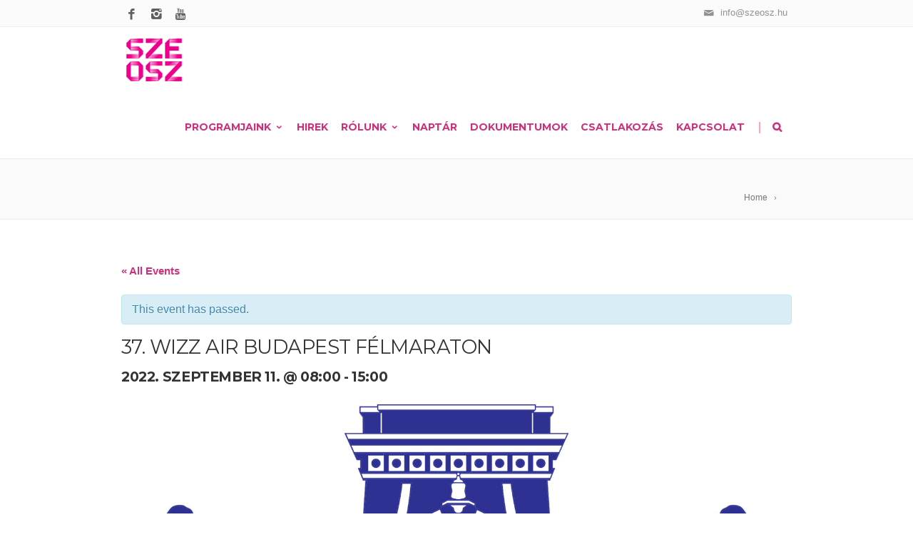

--- FILE ---
content_type: text/html; charset=UTF-8
request_url: https://szeosz.hu/esemeny/37-wizz-air-budapest-felmaraton/
body_size: 23009
content:
<!DOCTYPE html>
<!--[if IE 7]>
<html class="ie ie7" lang="hu">
<![endif]-->
<!--[if IE 8]>
<html class="ie ie8" lang="hu">
<![endif]-->
<!--[if !(IE 7) | !(IE 8)  ]><!-->
<html lang="hu">
<!--<![endif]-->
<head>

	<!-- Basic Page Needs
  ================================================== -->
	<meta charset="UTF-8">
	<!--meta http-equiv="refresh" content="150"-->

	<!-- Mobile Specific Metas
	================================================== -->
			<meta name="viewport" content="width=device-width, initial-scale=1, maximum-scale=1">
		
	
		

	<title>37. Wizz Air Budapest Félmaraton &#8211; SZEOSZ</title>
<meta name='robots' content='max-image-preview:large' />
	<style>img:is([sizes="auto" i], [sizes^="auto," i]) { contain-intrinsic-size: 3000px 1500px }</style>
	<link rel='dns-prefetch' href='//fonts.googleapis.com' />
<link rel='dns-prefetch' href='//use.fontawesome.com' />
<link rel="alternate" type="application/rss+xml" title="SZEOSZ &raquo; hírcsatorna" href="https://szeosz.hu/feed/" />
<link rel="alternate" type="text/calendar" title="SZEOSZ &raquo; iCal Feed" href="https://szeosz.hu/esemenyek/?ical=1" />
<script type="text/javascript">
/* <![CDATA[ */
window._wpemojiSettings = {"baseUrl":"https:\/\/s.w.org\/images\/core\/emoji\/16.0.1\/72x72\/","ext":".png","svgUrl":"https:\/\/s.w.org\/images\/core\/emoji\/16.0.1\/svg\/","svgExt":".svg","source":{"concatemoji":"https:\/\/szeosz.hu\/wp-includes\/js\/wp-emoji-release.min.js?ver=6.8.3"}};
/*! This file is auto-generated */
!function(s,n){var o,i,e;function c(e){try{var t={supportTests:e,timestamp:(new Date).valueOf()};sessionStorage.setItem(o,JSON.stringify(t))}catch(e){}}function p(e,t,n){e.clearRect(0,0,e.canvas.width,e.canvas.height),e.fillText(t,0,0);var t=new Uint32Array(e.getImageData(0,0,e.canvas.width,e.canvas.height).data),a=(e.clearRect(0,0,e.canvas.width,e.canvas.height),e.fillText(n,0,0),new Uint32Array(e.getImageData(0,0,e.canvas.width,e.canvas.height).data));return t.every(function(e,t){return e===a[t]})}function u(e,t){e.clearRect(0,0,e.canvas.width,e.canvas.height),e.fillText(t,0,0);for(var n=e.getImageData(16,16,1,1),a=0;a<n.data.length;a++)if(0!==n.data[a])return!1;return!0}function f(e,t,n,a){switch(t){case"flag":return n(e,"\ud83c\udff3\ufe0f\u200d\u26a7\ufe0f","\ud83c\udff3\ufe0f\u200b\u26a7\ufe0f")?!1:!n(e,"\ud83c\udde8\ud83c\uddf6","\ud83c\udde8\u200b\ud83c\uddf6")&&!n(e,"\ud83c\udff4\udb40\udc67\udb40\udc62\udb40\udc65\udb40\udc6e\udb40\udc67\udb40\udc7f","\ud83c\udff4\u200b\udb40\udc67\u200b\udb40\udc62\u200b\udb40\udc65\u200b\udb40\udc6e\u200b\udb40\udc67\u200b\udb40\udc7f");case"emoji":return!a(e,"\ud83e\udedf")}return!1}function g(e,t,n,a){var r="undefined"!=typeof WorkerGlobalScope&&self instanceof WorkerGlobalScope?new OffscreenCanvas(300,150):s.createElement("canvas"),o=r.getContext("2d",{willReadFrequently:!0}),i=(o.textBaseline="top",o.font="600 32px Arial",{});return e.forEach(function(e){i[e]=t(o,e,n,a)}),i}function t(e){var t=s.createElement("script");t.src=e,t.defer=!0,s.head.appendChild(t)}"undefined"!=typeof Promise&&(o="wpEmojiSettingsSupports",i=["flag","emoji"],n.supports={everything:!0,everythingExceptFlag:!0},e=new Promise(function(e){s.addEventListener("DOMContentLoaded",e,{once:!0})}),new Promise(function(t){var n=function(){try{var e=JSON.parse(sessionStorage.getItem(o));if("object"==typeof e&&"number"==typeof e.timestamp&&(new Date).valueOf()<e.timestamp+604800&&"object"==typeof e.supportTests)return e.supportTests}catch(e){}return null}();if(!n){if("undefined"!=typeof Worker&&"undefined"!=typeof OffscreenCanvas&&"undefined"!=typeof URL&&URL.createObjectURL&&"undefined"!=typeof Blob)try{var e="postMessage("+g.toString()+"("+[JSON.stringify(i),f.toString(),p.toString(),u.toString()].join(",")+"));",a=new Blob([e],{type:"text/javascript"}),r=new Worker(URL.createObjectURL(a),{name:"wpTestEmojiSupports"});return void(r.onmessage=function(e){c(n=e.data),r.terminate(),t(n)})}catch(e){}c(n=g(i,f,p,u))}t(n)}).then(function(e){for(var t in e)n.supports[t]=e[t],n.supports.everything=n.supports.everything&&n.supports[t],"flag"!==t&&(n.supports.everythingExceptFlag=n.supports.everythingExceptFlag&&n.supports[t]);n.supports.everythingExceptFlag=n.supports.everythingExceptFlag&&!n.supports.flag,n.DOMReady=!1,n.readyCallback=function(){n.DOMReady=!0}}).then(function(){return e}).then(function(){var e;n.supports.everything||(n.readyCallback(),(e=n.source||{}).concatemoji?t(e.concatemoji):e.wpemoji&&e.twemoji&&(t(e.twemoji),t(e.wpemoji)))}))}((window,document),window._wpemojiSettings);
/* ]]> */
</script>
<link rel='stylesheet' id='twb-open-sans-css' href='https://fonts.googleapis.com/css?family=Open+Sans%3A300%2C400%2C500%2C600%2C700%2C800&#038;display=swap&#038;ver=6.8.3' type='text/css' media='all' />
<link rel='stylesheet' id='twbbwg-global-css' href='https://szeosz.hu/wp-content/plugins/photo-gallery/booster/assets/css/global.css?ver=1.0.0' type='text/css' media='all' />
<link rel='stylesheet' id='tribe-accessibility-css-css' href='https://szeosz.hu/wp-content/plugins/the-events-calendar/common/src/resources/css/accessibility.min.css?ver=4.10' type='text/css' media='all' />
<link rel='stylesheet' id='tribe-events-full-calendar-style-css' href='https://szeosz.hu/wp-content/plugins/the-events-calendar/src/resources/css/tribe-events-full.min.css?ver=4.9.12' type='text/css' media='all' />
<link rel='stylesheet' id='tribe-events-custom-jquery-styles-css' href='https://szeosz.hu/wp-content/plugins/the-events-calendar/vendor/jquery/smoothness/jquery-ui-1.8.23.custom.css?ver=4.9.12' type='text/css' media='all' />
<link rel='stylesheet' id='tribe-events-bootstrap-datepicker-css-css' href='https://szeosz.hu/wp-content/plugins/the-events-calendar/vendor/bootstrap-datepicker/css/bootstrap-datepicker.standalone.min.css?ver=4.9.12' type='text/css' media='all' />
<link rel='stylesheet' id='tribe-events-calendar-style-css' href='https://szeosz.hu/wp-content/plugins/the-events-calendar/src/resources/css/tribe-events-theme.min.css?ver=4.9.12' type='text/css' media='all' />
<style id='tribe-events-calendar-style-inline-css' type='text/css'>
#tribe-events .tribe-events-calendar td.tribe-events-othermonth,
				#tribe-events .tribe-grid-allday,
				#tribe-events .tribe-events-calendar td:hover {
					background-color: #f1f1f1;
				}

				#tribe-events .tribe-events-calendar td,
				#tribe-events .tribe-week-grid-block div,
				#tribe-events .tribe-events-grid,
				#tribe-events .tribe-grid-allday,
				#tribe-events .tribe-events-grid .tribe-scroller,
				#tribe-events .tribe-events-grid .tribe-grid-body .column,
				#tribe-events .tribe-events-grid .tribe-grid-allday .column {
					border-color: #d2d2d2;
				}

				.events-archive.events-gridview #tribe-events-content table .type-tribe_events,
				.tribe-events-shortcode .tribe-events-month table .type-tribe_events {
					border-color: #e4e4e4;
				}

				.tribe-events-calendar td.tribe-events-past div[id*="tribe-events-daynum-"],
				.tribe-events-calendar td.tribe-events-past div[id*="tribe-events-daynum-"] > a {
					background-color: #d2d2d2;
				}

				.tribe-events-calendar div[id*="tribe-events-daynum-"],
				.tribe-events-calendar div[id*="tribe-events-daynum-"] a {
					background-color: #acacac;
				}

				.tribe-events-calendar thead th,
				.tribe-events-grid .tribe-grid-header .tribe-grid-content-wrap .column,
				.tribe-grid-header {
					background-color: #464646;
					border-left-color: #464646;
					border-right-color: #464646;
				}
			
				#tribe-events td.tribe-events-present div[id*="tribe-events-daynum-"],
				#tribe-events td.tribe-events-present div[id*="tribe-events-daynum-"] > a {
					background-color: #ce307b;
					color: #fff;
				}

				#tribe-events .tribe-events-grid .tribe-grid-header div.tribe-week-today {
					background-color: #ce307b;
				}

				.tribe-grid-allday .tribe-events-week-allday-single,
				.tribe-grid-body .tribe-events-week-hourly-single,
				.tribe-grid-allday .tribe-events-week-allday-single:hover,
				.tribe-grid-body .tribe-events-week-hourly-single:hover {
					background-color: #ce307b;
					background-color: rgba( 206, 48, 123, .75 );
					border-color: #902256
				}
</style>
<link rel='stylesheet' id='tribe-events-calendar-full-mobile-style-css' href='https://szeosz.hu/wp-content/plugins/the-events-calendar/src/resources/css/tribe-events-full-mobile.min.css?ver=4.9.12' type='text/css' media='only screen and (max-width: 768px)' />
<link rel='stylesheet' id='tribe-events-calendar-mobile-style-css' href='https://szeosz.hu/wp-content/plugins/the-events-calendar/src/resources/css/tribe-events-theme-mobile.min.css?ver=4.9.12' type='text/css' media='only screen and (max-width: 768px)' />
<link rel='stylesheet' id='tribe-common-skeleton-style-css' href='https://szeosz.hu/wp-content/plugins/the-events-calendar/common/src/resources/css/common-skeleton.min.css?ver=4.10' type='text/css' media='all' />
<link rel='stylesheet' id='tribe-tooltip-css' href='https://szeosz.hu/wp-content/plugins/the-events-calendar/common/src/resources/css/tooltip.min.css?ver=4.10' type='text/css' media='all' />
<style id='wp-emoji-styles-inline-css' type='text/css'>

	img.wp-smiley, img.emoji {
		display: inline !important;
		border: none !important;
		box-shadow: none !important;
		height: 1em !important;
		width: 1em !important;
		margin: 0 0.07em !important;
		vertical-align: -0.1em !important;
		background: none !important;
		padding: 0 !important;
	}
</style>
<link rel='stylesheet' id='wp-block-library-css' href='https://szeosz.hu/wp-includes/css/dist/block-library/style.min.css?ver=6.8.3' type='text/css' media='all' />
<style id='classic-theme-styles-inline-css' type='text/css'>
/*! This file is auto-generated */
.wp-block-button__link{color:#fff;background-color:#32373c;border-radius:9999px;box-shadow:none;text-decoration:none;padding:calc(.667em + 2px) calc(1.333em + 2px);font-size:1.125em}.wp-block-file__button{background:#32373c;color:#fff;text-decoration:none}
</style>
<style id='global-styles-inline-css' type='text/css'>
:root{--wp--preset--aspect-ratio--square: 1;--wp--preset--aspect-ratio--4-3: 4/3;--wp--preset--aspect-ratio--3-4: 3/4;--wp--preset--aspect-ratio--3-2: 3/2;--wp--preset--aspect-ratio--2-3: 2/3;--wp--preset--aspect-ratio--16-9: 16/9;--wp--preset--aspect-ratio--9-16: 9/16;--wp--preset--color--black: #000000;--wp--preset--color--cyan-bluish-gray: #abb8c3;--wp--preset--color--white: #ffffff;--wp--preset--color--pale-pink: #f78da7;--wp--preset--color--vivid-red: #cf2e2e;--wp--preset--color--luminous-vivid-orange: #ff6900;--wp--preset--color--luminous-vivid-amber: #fcb900;--wp--preset--color--light-green-cyan: #7bdcb5;--wp--preset--color--vivid-green-cyan: #00d084;--wp--preset--color--pale-cyan-blue: #8ed1fc;--wp--preset--color--vivid-cyan-blue: #0693e3;--wp--preset--color--vivid-purple: #9b51e0;--wp--preset--gradient--vivid-cyan-blue-to-vivid-purple: linear-gradient(135deg,rgba(6,147,227,1) 0%,rgb(155,81,224) 100%);--wp--preset--gradient--light-green-cyan-to-vivid-green-cyan: linear-gradient(135deg,rgb(122,220,180) 0%,rgb(0,208,130) 100%);--wp--preset--gradient--luminous-vivid-amber-to-luminous-vivid-orange: linear-gradient(135deg,rgba(252,185,0,1) 0%,rgba(255,105,0,1) 100%);--wp--preset--gradient--luminous-vivid-orange-to-vivid-red: linear-gradient(135deg,rgba(255,105,0,1) 0%,rgb(207,46,46) 100%);--wp--preset--gradient--very-light-gray-to-cyan-bluish-gray: linear-gradient(135deg,rgb(238,238,238) 0%,rgb(169,184,195) 100%);--wp--preset--gradient--cool-to-warm-spectrum: linear-gradient(135deg,rgb(74,234,220) 0%,rgb(151,120,209) 20%,rgb(207,42,186) 40%,rgb(238,44,130) 60%,rgb(251,105,98) 80%,rgb(254,248,76) 100%);--wp--preset--gradient--blush-light-purple: linear-gradient(135deg,rgb(255,206,236) 0%,rgb(152,150,240) 100%);--wp--preset--gradient--blush-bordeaux: linear-gradient(135deg,rgb(254,205,165) 0%,rgb(254,45,45) 50%,rgb(107,0,62) 100%);--wp--preset--gradient--luminous-dusk: linear-gradient(135deg,rgb(255,203,112) 0%,rgb(199,81,192) 50%,rgb(65,88,208) 100%);--wp--preset--gradient--pale-ocean: linear-gradient(135deg,rgb(255,245,203) 0%,rgb(182,227,212) 50%,rgb(51,167,181) 100%);--wp--preset--gradient--electric-grass: linear-gradient(135deg,rgb(202,248,128) 0%,rgb(113,206,126) 100%);--wp--preset--gradient--midnight: linear-gradient(135deg,rgb(2,3,129) 0%,rgb(40,116,252) 100%);--wp--preset--font-size--small: 13px;--wp--preset--font-size--medium: 20px;--wp--preset--font-size--large: 36px;--wp--preset--font-size--x-large: 42px;--wp--preset--spacing--20: 0.44rem;--wp--preset--spacing--30: 0.67rem;--wp--preset--spacing--40: 1rem;--wp--preset--spacing--50: 1.5rem;--wp--preset--spacing--60: 2.25rem;--wp--preset--spacing--70: 3.38rem;--wp--preset--spacing--80: 5.06rem;--wp--preset--shadow--natural: 6px 6px 9px rgba(0, 0, 0, 0.2);--wp--preset--shadow--deep: 12px 12px 50px rgba(0, 0, 0, 0.4);--wp--preset--shadow--sharp: 6px 6px 0px rgba(0, 0, 0, 0.2);--wp--preset--shadow--outlined: 6px 6px 0px -3px rgba(255, 255, 255, 1), 6px 6px rgba(0, 0, 0, 1);--wp--preset--shadow--crisp: 6px 6px 0px rgba(0, 0, 0, 1);}:where(.is-layout-flex){gap: 0.5em;}:where(.is-layout-grid){gap: 0.5em;}body .is-layout-flex{display: flex;}.is-layout-flex{flex-wrap: wrap;align-items: center;}.is-layout-flex > :is(*, div){margin: 0;}body .is-layout-grid{display: grid;}.is-layout-grid > :is(*, div){margin: 0;}:where(.wp-block-columns.is-layout-flex){gap: 2em;}:where(.wp-block-columns.is-layout-grid){gap: 2em;}:where(.wp-block-post-template.is-layout-flex){gap: 1.25em;}:where(.wp-block-post-template.is-layout-grid){gap: 1.25em;}.has-black-color{color: var(--wp--preset--color--black) !important;}.has-cyan-bluish-gray-color{color: var(--wp--preset--color--cyan-bluish-gray) !important;}.has-white-color{color: var(--wp--preset--color--white) !important;}.has-pale-pink-color{color: var(--wp--preset--color--pale-pink) !important;}.has-vivid-red-color{color: var(--wp--preset--color--vivid-red) !important;}.has-luminous-vivid-orange-color{color: var(--wp--preset--color--luminous-vivid-orange) !important;}.has-luminous-vivid-amber-color{color: var(--wp--preset--color--luminous-vivid-amber) !important;}.has-light-green-cyan-color{color: var(--wp--preset--color--light-green-cyan) !important;}.has-vivid-green-cyan-color{color: var(--wp--preset--color--vivid-green-cyan) !important;}.has-pale-cyan-blue-color{color: var(--wp--preset--color--pale-cyan-blue) !important;}.has-vivid-cyan-blue-color{color: var(--wp--preset--color--vivid-cyan-blue) !important;}.has-vivid-purple-color{color: var(--wp--preset--color--vivid-purple) !important;}.has-black-background-color{background-color: var(--wp--preset--color--black) !important;}.has-cyan-bluish-gray-background-color{background-color: var(--wp--preset--color--cyan-bluish-gray) !important;}.has-white-background-color{background-color: var(--wp--preset--color--white) !important;}.has-pale-pink-background-color{background-color: var(--wp--preset--color--pale-pink) !important;}.has-vivid-red-background-color{background-color: var(--wp--preset--color--vivid-red) !important;}.has-luminous-vivid-orange-background-color{background-color: var(--wp--preset--color--luminous-vivid-orange) !important;}.has-luminous-vivid-amber-background-color{background-color: var(--wp--preset--color--luminous-vivid-amber) !important;}.has-light-green-cyan-background-color{background-color: var(--wp--preset--color--light-green-cyan) !important;}.has-vivid-green-cyan-background-color{background-color: var(--wp--preset--color--vivid-green-cyan) !important;}.has-pale-cyan-blue-background-color{background-color: var(--wp--preset--color--pale-cyan-blue) !important;}.has-vivid-cyan-blue-background-color{background-color: var(--wp--preset--color--vivid-cyan-blue) !important;}.has-vivid-purple-background-color{background-color: var(--wp--preset--color--vivid-purple) !important;}.has-black-border-color{border-color: var(--wp--preset--color--black) !important;}.has-cyan-bluish-gray-border-color{border-color: var(--wp--preset--color--cyan-bluish-gray) !important;}.has-white-border-color{border-color: var(--wp--preset--color--white) !important;}.has-pale-pink-border-color{border-color: var(--wp--preset--color--pale-pink) !important;}.has-vivid-red-border-color{border-color: var(--wp--preset--color--vivid-red) !important;}.has-luminous-vivid-orange-border-color{border-color: var(--wp--preset--color--luminous-vivid-orange) !important;}.has-luminous-vivid-amber-border-color{border-color: var(--wp--preset--color--luminous-vivid-amber) !important;}.has-light-green-cyan-border-color{border-color: var(--wp--preset--color--light-green-cyan) !important;}.has-vivid-green-cyan-border-color{border-color: var(--wp--preset--color--vivid-green-cyan) !important;}.has-pale-cyan-blue-border-color{border-color: var(--wp--preset--color--pale-cyan-blue) !important;}.has-vivid-cyan-blue-border-color{border-color: var(--wp--preset--color--vivid-cyan-blue) !important;}.has-vivid-purple-border-color{border-color: var(--wp--preset--color--vivid-purple) !important;}.has-vivid-cyan-blue-to-vivid-purple-gradient-background{background: var(--wp--preset--gradient--vivid-cyan-blue-to-vivid-purple) !important;}.has-light-green-cyan-to-vivid-green-cyan-gradient-background{background: var(--wp--preset--gradient--light-green-cyan-to-vivid-green-cyan) !important;}.has-luminous-vivid-amber-to-luminous-vivid-orange-gradient-background{background: var(--wp--preset--gradient--luminous-vivid-amber-to-luminous-vivid-orange) !important;}.has-luminous-vivid-orange-to-vivid-red-gradient-background{background: var(--wp--preset--gradient--luminous-vivid-orange-to-vivid-red) !important;}.has-very-light-gray-to-cyan-bluish-gray-gradient-background{background: var(--wp--preset--gradient--very-light-gray-to-cyan-bluish-gray) !important;}.has-cool-to-warm-spectrum-gradient-background{background: var(--wp--preset--gradient--cool-to-warm-spectrum) !important;}.has-blush-light-purple-gradient-background{background: var(--wp--preset--gradient--blush-light-purple) !important;}.has-blush-bordeaux-gradient-background{background: var(--wp--preset--gradient--blush-bordeaux) !important;}.has-luminous-dusk-gradient-background{background: var(--wp--preset--gradient--luminous-dusk) !important;}.has-pale-ocean-gradient-background{background: var(--wp--preset--gradient--pale-ocean) !important;}.has-electric-grass-gradient-background{background: var(--wp--preset--gradient--electric-grass) !important;}.has-midnight-gradient-background{background: var(--wp--preset--gradient--midnight) !important;}.has-small-font-size{font-size: var(--wp--preset--font-size--small) !important;}.has-medium-font-size{font-size: var(--wp--preset--font-size--medium) !important;}.has-large-font-size{font-size: var(--wp--preset--font-size--large) !important;}.has-x-large-font-size{font-size: var(--wp--preset--font-size--x-large) !important;}
:where(.wp-block-post-template.is-layout-flex){gap: 1.25em;}:where(.wp-block-post-template.is-layout-grid){gap: 1.25em;}
:where(.wp-block-columns.is-layout-flex){gap: 2em;}:where(.wp-block-columns.is-layout-grid){gap: 2em;}
:root :where(.wp-block-pullquote){font-size: 1.5em;line-height: 1.6;}
</style>
<link rel='stylesheet' id='contact-form-7-css' href='https://szeosz.hu/wp-content/plugins/contact-form-7/includes/css/styles.css?ver=6.0.6' type='text/css' media='all' />
<link rel='stylesheet' id='bwg_fonts-css' href='https://szeosz.hu/wp-content/plugins/photo-gallery/css/bwg-fonts/fonts.css?ver=0.0.1' type='text/css' media='all' />
<link rel='stylesheet' id='sumoselect-css' href='https://szeosz.hu/wp-content/plugins/photo-gallery/css/sumoselect.min.css?ver=3.4.6' type='text/css' media='all' />
<link rel='stylesheet' id='mCustomScrollbar-css' href='https://szeosz.hu/wp-content/plugins/photo-gallery/css/jquery.mCustomScrollbar.min.css?ver=3.1.5' type='text/css' media='all' />
<link rel='stylesheet' id='bwg_googlefonts-css' href='https://fonts.googleapis.com/css?family=Ubuntu&#038;subset=greek,latin,greek-ext,vietnamese,cyrillic-ext,latin-ext,cyrillic' type='text/css' media='all' />
<link rel='stylesheet' id='bwg_frontend-css' href='https://szeosz.hu/wp-content/plugins/photo-gallery/css/styles.min.css?ver=1.8.12' type='text/css' media='all' />
<link rel='stylesheet' id='theme.css-css' href='https://szeosz.hu/wp-content/plugins/popup-builder/public/css/theme.css?ver=4.2.6' type='text/css' media='all' />
<link rel='stylesheet' id='boc-grid-css' href='https://szeosz.hu/wp-content/themes/fortuna/stylesheets/grid.css?ver=6.8.3' type='text/css' media='all' />
<link rel='stylesheet' id='boc-icon-css' href='https://szeosz.hu/wp-content/themes/fortuna/stylesheets/icons.css?ver=6.8.3' type='text/css' media='all' />
<link rel='stylesheet' id='js_composer_front-css' href='https://szeosz.hu/wp-content/plugins/js_composer/assets/css/js_composer.min.css?ver=8.2' type='text/css' media='all' />
<link rel='stylesheet' id='boc-main-styles-css' href='https://szeosz.hu/wp-content/themes/fortuna/style.css?ver=6.8.3' type='text/css' media='all' />
<link rel='stylesheet' id='boc-animation-styles-css' href='https://szeosz.hu/wp-content/themes/fortuna/stylesheets/animations.css?ver=6.8.3' type='text/css' media='all' />
<style id='boc-animation-styles-inline-css' type='text/css'>

				body, .body_font, .body_font h1, .body_font h2, .body_font h3, .body_font h4, .body_font h5 {
					font-family: '', Arial, Helvetica, sans-serif;
				}

				.button, a.button, button, input[type='submit'], input[type='reset'], input[type='button'] {
					text-transform: uppercase;
				}

			  @media only screen and (min-width: 1018px){	
				#header.scrolled #menu > ul > li > a, #header.scrolled .header_cart .icon { line-height: 76px; }
				#header.scrolled .header_cart .widget_shopping_cart { top: 76px; }
				#header.scrolled #menu > ul > li.boc_nav_button { height: 76px; }
				#header.scrolled #logo .logo_img { height: 80px;}
				#header.scrolled #boc_searchform_close { top:29px; }
			  }

				#menu > ul > li > a, #header .header_cart a.icon { color: #ce307b; }
				#menu > ul > li.boc_nav_button a{ color: #ce307b; border: 2px solid #ce307b; }

				.main_menu_underline_effect #menu > ul > li > a:after{ background-color: #ce307b; }

				.custom_menu_1 #menu > ul > li div { border-top: 2px solid #ce307b; }

				.custom_menu_2 #menu > ul > li div { border-top: 2px solid #ce307b; }

				.custom_menu_3 #menu > ul > li div { border-top: 2px solid #ce307b;}
				.custom_menu_3 #menu > ul > li ul > li > a:hover { background-color: #ce307b;}

				.custom_menu_4 #menu > ul > li div { border-top: 2px solid #ce307b;}			
				.custom_menu_4 #menu > ul > li ul > li > a:hover { background-color: #ce307b;}
				
				.custom_menu_5 #menu > ul > li ul > li > a:hover { background-color: #ce307b;}
				.custom_menu_5 #menu > ul > li:hover > a { border-top: 2px solid #ce307b;}

				.custom_menu_6 #menu > ul > li ul > li > a:hover { background-color: #ce307b;}
				.custom_menu_6 #menu > ul > li:not(.boc_nav_button):hover > a { border-top: 2px solid #ce307b;}
				
				a:hover, a:focus,
				.post_content a:not(.button), 
				.post_content a:not(.button):visited,
				.post_content .wpb_widgetised_column a:not(.button):hover {	color: #ce307b; }
				
				.post_content .wpb_widgetised_column .side_bar_menu a:not(.button):hover { color: #333; }
				
				.boc_preloader_icon:before { border-color: #ce307b rgba(0,0,0,0) rgba(0,0,0,0); }
				
				.dark_links a:hover, .white_links a:hover, .dark_links a:hover h2, .dark_links a:hover h3 { color: #ce307b !important; }
				
				.side_icon_box h3 a:hover, 
				.post_content .team_block h4 a:hover,
				.team_block .team_icons a:hover{ color:#ce307b; }

				.button:hover,a:hover.button,button:hover,input[type="submit"]:hover,input[type="reset"]:hover,	input[type="button"]:hover, .btn_theme_color, a.btn_theme_color { color: #fff; background-color:#ce307b;}
				input.btn_theme_color, a.btn_theme_color, .btn_theme_color { color: #fff; background-color:#ce307b;}
				.btn_theme_color:hover, input.btn_theme_color:hover, a:hover.btn_theme_color { color: #fff; background-color: #444444;}
				
				input.btn_theme_color.btn_outline, a.btn_theme_color.btn_outline, .btn_theme_color.btn_outline {
					color: #ce307b !important;
					border: 2px solid #ce307b;
				}
				input.btn_theme_color.btn_outline:hover, a.btn_theme_color.btn_outline:hover, .btn_theme_color.btn_outline:hover{
					background-color: #ce307b !important;
				}
				
				#boc_searchform_close:hover { color:#ce307b;}
				
				.section_big_title h1 strong, h1 strong, h2 strong, h3 strong, h4 strong, h5 strong { color:#ce307b;}
				.top_icon_box h3 a:hover { color:#ce307b;}

				.htabs a.selected  { border-top: 2px solid #ce307b;}
				.resp-vtabs .resp-tabs-list li.resp-tab-active { border-left: 2px solid #ce307b;}
				.minimal_style.horizontal .resp-tabs-list li.resp-tab-active,
				.minimal_style.resp-vtabs .resp-tabs-list li.resp-tab-active { background: #ce307b;}
				
				#s:focus {	border: 1px solid #ce307b;}
				
				.breadcrumb a:hover{ color: #ce307b;}

				.tagcloud a:hover { background-color: #ce307b;}
				.month { background-color: #ce307b;}
				.small_month  { background-color: #ce307b;}

				.post_meta a:hover{ color: #ce307b;}
				
				.horizontal .resp-tabs-list li.resp-tab-active { border-top: 2px solid #ce307b;}
				.resp-vtabs li.resp-tab-active { border-left: 2px solid #ce307b; }

				#portfolio_filter { background-color: #ce307b;}
				#portfolio_filter ul li div:hover { background-color: #ce307b;}
				.portfolio_inline_filter ul li div:hover { background-color: #ce307b;}

				.counter-digit { color: #ce307b;}

				.tp-caption a:not(.button):hover { color: #ce307b;}

				.more-link1:before { color: #ce307b;}
				.more-link2:before { background: #ce307b;}

				.image_featured_text .pos { color: #ce307b;}

				.side_icon_box .icon_feat i.icon { color: #ce307b;}
				.side_icon_box .icon_feat.icon_solid { background-color: #ce307b; }
				
				.boc_list_item .li_icon i.icon { color: #ce307b;}
				.boc_list_item .li_icon.icon_solid { background: #ce307b; }

				.top_icon_box.type1 .icon_holder .icon_bgr { background-color: #ce307b; }
				.top_icon_box.type1:hover .icon_holder .icon_bgr { border: 2px solid #ce307b; }
				.top_icon_box.type1 .icon_holder .icon_bgr:after,
				.top_icon_box.type1:hover .icon_holder .icon_bgr:after { border: 2px solid #ce307b; }
				.top_icon_box.type1:hover .icon_holder i { color: #ce307b;}

				.top_icon_box.type2 .icon_holder .icon_bgr { background-color: #ce307b; }
				.top_icon_box.type2:hover .icon_holder .icon_bgr { background-color: #fff; }
				.top_icon_box.type2:hover .icon_holder i { color: #ce307b;}

				.top_icon_box.type3 .icon_holder .icon_bgr:after { border: 2px solid #ce307b; }
				.top_icon_box.type3:hover .icon_holder .icon_bgr { background-color: #ce307b; }
				.top_icon_box.type3:hover .icon_holder .icon_bgr:after { border: 2px solid #ce307b; }
				.top_icon_box.type3 .icon_holder i { color: #ce307b;}
				.top_icon_box.type3:hover .icon_holder i { color: #fff; }

				.top_icon_box.type4:hover .icon_holder .icon_bgr { border: 2px solid #ce307b; }
				.top_icon_box.type4:hover .icon_holder .icon_bgr:after { border: 3px solid #ce307b; }
				.top_icon_box.type4 .icon_holder i{ color: #ce307b; }
				.top_icon_box.type4:hover .icon_holder i { color:  #ce307b; }

				.top_icon_box.type5 .icon_holder i{ color: #ce307b; }
				.top_icon_box.type5:hover .icon_holder i { color: #ce307b; }

				a .pic_info.type11 .plus_overlay { border-bottom: 50px solid rgba(206,48, 123, 0.8); }
				a:hover .pic_info.type11 .plus_overlay { border-bottom: 1000px solid rgba(206,48, 123, 0.8);}
				
				a .pic_info.type12 .img_overlay_icon,
				a:hover .pic_info.type12 .img_overlay_icon { background: rgba(206,48, 123, 0.8);}
				
				h2.title strong {  color: #ce307b;}
				ul.theme_color_ul li:before { color: #ce307b; }

				.custom_slides.nav_design_1 .cs_nav_item.active .cs_nav_icon i.icon{ color: #ce307b;}
				.custom_slides.nav_style_1.nav_design_1 .cs_nav_item:hover .cs_nav_icon i.icon,
				.custom_slides.nav_style_1.nav_design_2 .cs_nav_item:hover .cs_nav_icon i.icon { color: #ce307b;}
				.custom_slides.nav_design_2 .cs_nav_item.active .cs_nav_icon { background: #ce307b;}
				.cs_nav_item.has_no_text:hover .cs_nav_icon i.icon { color: #ce307b;}
				.custom_slides.nav_style_2 .cs_txt { color: #ce307b;}
				
				.acc_control, .active_acc .acc_control,
				.acc_holder.with_bgr .active_acc .acc_control { background-color: #ce307b;}

				.text_box.left_border {	border-left: 3px solid #ce307b; }

				.owl-theme .owl-controls .owl-nav div { background: #ce307b;}
				.owl-theme .owl-dots .owl-dot.active span { background: #ce307b;}
				.img_slider.owl-theme .owl-controls .owl-nav div:not(.disabled):hover { background: #ce307b;}		

				.testimonial_style_big.owl-theme .owl-controls .owl-nav div:hover,
				.posts_carousel_holder.owl_side_arrows .owl-theme .owl-controls .owl-nav div:hover, 
				.img_carousel_holder.owl_side_arrows .owl-theme .owl-controls .owl-nav div:hover,
				.content_slides_arrowed.owl-theme .owl-controls .owl-nav div:hover,
				.portfolio_carousel_holder.owl_side_arrows .owl-theme .owl-controls .owl-nav div:hover	{ color: #ce307b;}
				
				.boc_text_slider_word, .boc_text_slider_word_start { background: #ce307b; }

				.post_item_block.boxed .pic { border-bottom: 3px solid #ce307b; }

				.team_block .team_desc { color: #ce307b;}

				.bar_graph span, .bar_graph.thin_style span { background-color: #ce307b; }

				.pagination .links a:hover{ background-color: #ce307b;}
				.hilite{ background: #ce307b;}
				.price_column.price_column_featured ul li.price_column_title{ background: #ce307b;}

				blockquote{ border-left: 3px solid #ce307b; }
				.text_box.left_border { border-left: 3px solid #ce307b; }

				.fortuna_table tr:hover td { background: rgba(206,48, 123, 0.08);}

				.header_cart ul.cart_list li a, .header_cart ul.product_list_widget li a { color: #ce307b;}
				.header_cart .cart-notification { background-color: #ce307b;}
				.header_cart .cart-notification:after { border-bottom-color: #ce307b;}
				
				.woocommerce .product_meta a { color: #ce307b;}
				
				.woocommerce a.button, .woocommerce button.button, .woocommerce input.button, .woocommerce #respond input#submit, .woocommerce #content input.button, .woocommerce-page a.button, .woocommerce-page button.button, .woocommerce-page input.button, .woocommerce-page #respond input#submit, .woocommerce-page #content input.button { background-color: #ce307b!important; }
				.header_cart .cart-wrap	{ background-color: #ce307b; }
				.header_cart .cart-wrap:before { border-color: transparent #ce307b transparent; }
				.woocommerce .widget_price_filter .ui-slider .ui-slider-range, .woocommerce-page .widget_price_filter .ui-slider .ui-slider-range{ background-color: #ce307b !important;}

				.woocommerce nav.woocommerce-pagination ul li a:hover, .woocommerce nav.woocommerce-pagination ul li a:focus, .woocommerce #content nav.woocommerce-pagination ul li a:hover, .woocommerce #content nav.woocommerce-pagination ul li a:focus, .woocommerce-page nav.woocommerce-pagination ul li a:hover, .woocommerce-page nav.woocommerce-pagination ul li a:focus, .woocommerce-page #content nav.woocommerce-pagination ul li a:hover, .woocommerce-page #content nav.woocommerce-pagination ul li a:focus{ background-color: #ce307b !important;}
				
				.info h2{ background-color: #ce307b;}
				#footer a:hover { color: #ce307b;}
				
				
				
				a .pic_info.type1 .plus_overlay {	border-bottom: 50px solid rgba(206,48, 123, 0.8);}
				a:hover .pic_info.type1 .plus_overlay { border-bottom: 1000px solid rgba(206,48, 123, 0.8); }
				
				a .pic_info.type2 .plus_overlay { border-bottom: 50px solid rgba(206,48, 123, 0.75); }
				a:hover .pic_info.type2 .plus_overlay {	border-bottom: 860px solid rgba(206,48, 123, 0.8);}
				
				a .pic_info.type3  .img_overlay_icon {	background: rgba(206,48, 123, 0.8); }
				a:hover .pic_info.type3 .img_overlay_icon {	background: rgba(206,48, 123, 0.8);}
				
				a .pic_info.type4 .img_overlay_icon { border-bottom: 2px solid rgba(206,48, 123, 0.9);}
				
				a:hover .pic_info.type5 .info_overlay {	background: #ce307b;}
				
				.pic_info.type6 .info_overlay {	background: #ce307b;}
				a .pic_info.type6 .plus_overlay { border-bottom: 50px solid #ce307b; }
				
				.pic_info.type7 .info_overlay {	background: rgba(206,48, 123, 0.85);}				

				@media only screen and (max-width: 768px) {
					.cs_nav .cs_nav_item.active { background: #ce307b !important;}
				}
			
			#footer {
				position: relative;
			}


#menu > ul > li > a {font-weight:800!important;}
#sgpb-popup-dialog-main-div a { color: rgb(206, 48, 123);}
#sgpb-popup-dialog-main-div h2 { font-weight:800;}
.icon {margin-right:6px;}
.szervezo_neve {color: rgb(206, 48, 123); font-weight:800;}

.szervezo_logo {float:left; max-width:200px; padding:10px;}

.fluentform .ff-el-input--label, label {font-size:1rem!important; font-weight:600!important; display:block;}
.ff-el-group {margin:20px 0px!important;}

.header_soc_icon .icon {
color: #000!important;
}

</style>
<link rel='stylesheet' id='boc-responsive-style-css' href='https://szeosz.hu/wp-content/themes/fortuna/stylesheets/grid_responsive.css?ver=6.8.3' type='text/css' media='all' />
<link rel='stylesheet' id='boc-fonts-css' href='//fonts.googleapis.com/css?family=Lato%3A300%2C400%2C700%2C400italic%7CMontserrat%3A400%2C500%2C600%2C700&#038;ver=1.0.0' type='text/css' media='all' />
<link rel='stylesheet' id='newsletter-css' href='https://szeosz.hu/wp-content/plugins/newsletter/style.css?ver=8.8.5' type='text/css' media='all' />
<link rel='stylesheet' id='font-awesome-official-css' href='https://use.fontawesome.com/releases/v6.3.0/css/all.css' type='text/css' media='all' integrity="sha384-nYX0jQk7JxCp1jdj3j2QdJbEJaTvTlhexnpMjwIkYQLdk9ZE3/g8CBw87XP2N0pR" crossorigin="anonymous" />
<link rel='stylesheet' id='font-awesome-official-v4shim-css' href='https://use.fontawesome.com/releases/v6.3.0/css/v4-shims.css' type='text/css' media='all' integrity="sha384-SQz6YOYE9rzJdPMcxCxNEmEuaYeT0ayZY/ZxArYWtTnvBwcfHI6rCwtgsOonZ+08" crossorigin="anonymous" />
<script type="text/javascript" src="https://szeosz.hu/wp-includes/js/jquery/jquery.min.js?ver=3.7.1" id="jquery-core-js"></script>
<script type="text/javascript" src="https://szeosz.hu/wp-includes/js/jquery/jquery-migrate.min.js?ver=3.4.1" id="jquery-migrate-js"></script>
<script type="text/javascript" src="https://szeosz.hu/wp-content/plugins/photo-gallery/booster/assets/js/circle-progress.js?ver=1.2.2" id="twbbwg-circle-js"></script>
<script type="text/javascript" id="twbbwg-global-js-extra">
/* <![CDATA[ */
var twb = {"nonce":"5667d61ff4","ajax_url":"https:\/\/szeosz.hu\/wp-admin\/admin-ajax.php","plugin_url":"https:\/\/szeosz.hu\/wp-content\/plugins\/photo-gallery\/booster","href":"https:\/\/szeosz.hu\/wp-admin\/admin.php?page=twbbwg_photo-gallery"};
var twb = {"nonce":"5667d61ff4","ajax_url":"https:\/\/szeosz.hu\/wp-admin\/admin-ajax.php","plugin_url":"https:\/\/szeosz.hu\/wp-content\/plugins\/photo-gallery\/booster","href":"https:\/\/szeosz.hu\/wp-admin\/admin.php?page=twbbwg_photo-gallery"};
/* ]]> */
</script>
<script type="text/javascript" src="https://szeosz.hu/wp-content/plugins/photo-gallery/booster/assets/js/global.js?ver=1.0.0" id="twbbwg-global-js"></script>
<script type="text/javascript" src="https://szeosz.hu/wp-content/plugins/the-events-calendar/vendor/php-date-formatter/js/php-date-formatter.min.js?ver=4.9.12" id="tribe-events-php-date-formatter-js"></script>
<script type="text/javascript" src="https://szeosz.hu/wp-content/plugins/the-events-calendar/common/vendor/momentjs/moment.min.js?ver=4.10" id="tribe-moment-js"></script>
<script type="text/javascript" id="tribe-events-dynamic-js-extra">
/* <![CDATA[ */
var tribe_dynamic_help_text = {"date_with_year":"Y. F j.","date_no_year":"F j","datepicker_format":"Y-m-d","datepicker_format_index":"0","days":["vas\u00e1rnap","h\u00e9tf\u0151","kedd","szerda","cs\u00fct\u00f6rt\u00f6k","p\u00e9ntek","szombat"],"daysShort":["vas","h\u00e9t","ked","sze","cs\u00fc","p\u00e9n","szo"],"months":["janu\u00e1r","febru\u00e1r","m\u00e1rcius","\u00e1prilis","m\u00e1jus","j\u00fanius","j\u00falius","augusztus","szeptember","okt\u00f3ber","november","december"],"monthsShort":["Jan","Feb","Mar","Apr","m\u00e1jus","Jun","Jul","Aug","Sep","Oct","Nov","Dec"],"msgs":"[\"This event is from %%starttime%% to %%endtime%% on %%startdatewithyear%%.\",\"This event is at %%starttime%% on %%startdatewithyear%%.\",\"This event is all day on %%startdatewithyear%%.\",\"This event starts at %%starttime%% on %%startdatenoyear%% and ends at %%endtime%% on %%enddatewithyear%%\",\"This event starts at %%starttime%% on %%startdatenoyear%% and ends on %%enddatewithyear%%\",\"This event is all day starting on %%startdatenoyear%% and ending on %%enddatewithyear%%.\"]"};
/* ]]> */
</script>
<script type="text/javascript" src="https://szeosz.hu/wp-content/plugins/the-events-calendar/src/resources/js/events-dynamic.min.js?ver=4.9.12" id="tribe-events-dynamic-js"></script>
<script type="text/javascript" src="https://szeosz.hu/wp-content/plugins/the-events-calendar/vendor/bootstrap-datepicker/js/bootstrap-datepicker.min.js?ver=4.9.12" id="tribe-events-bootstrap-datepicker-js"></script>
<script type="text/javascript" src="https://szeosz.hu/wp-content/plugins/the-events-calendar/vendor/jquery-resize/jquery.ba-resize.min.js?ver=4.9.12" id="tribe-events-jquery-resize-js"></script>
<script type="text/javascript" src="https://szeosz.hu/wp-content/plugins/the-events-calendar/vendor/jquery-placeholder/jquery.placeholder.min.js?ver=4.9.12" id="jquery-placeholder-js"></script>
<script type="text/javascript" id="tribe-events-calendar-script-js-extra">
/* <![CDATA[ */
var tribe_js_config = {"permalink_settings":"\/%postname%\/","events_post_type":"tribe_events","events_base":"https:\/\/szeosz.hu\/esemenyek\/","update_urls":{"shortcode":{"list":true,"month":true,"day":true}},"debug":""};
/* ]]> */
</script>
<script type="text/javascript" src="https://szeosz.hu/wp-content/plugins/the-events-calendar/src/resources/js/tribe-events.min.js?ver=4.9.12" id="tribe-events-calendar-script-js"></script>
<script type="text/javascript" src="https://szeosz.hu/wp-content/plugins/the-events-calendar/src/resources/js/tribe-events-bar.min.js?ver=4.9.12" id="tribe-events-bar-js"></script>
<script type="text/javascript" src="https://szeosz.hu/wp-content/plugins/photo-gallery/js/jquery.sumoselect.min.js?ver=3.4.6" id="sumoselect-js"></script>
<script type="text/javascript" src="https://szeosz.hu/wp-content/plugins/photo-gallery/js/jquery.mobile.min.js?ver=1.4.5" id="jquery-mobile-js"></script>
<script type="text/javascript" src="https://szeosz.hu/wp-content/plugins/photo-gallery/js/jquery.mCustomScrollbar.concat.min.js?ver=3.1.5" id="mCustomScrollbar-js"></script>
<script type="text/javascript" src="https://szeosz.hu/wp-content/plugins/photo-gallery/js/jquery.fullscreen.min.js?ver=0.6.0" id="jquery-fullscreen-js"></script>
<script type="text/javascript" id="bwg_frontend-js-extra">
/* <![CDATA[ */
var bwg_objectsL10n = {"bwg_field_required":"field is required.","bwg_mail_validation":"This is not a valid email address.","bwg_search_result":"There are no images matching your search.","bwg_select_tag":"Select Tag","bwg_order_by":"Order By","bwg_search":"Search","bwg_show_ecommerce":"Show Ecommerce","bwg_hide_ecommerce":"Hide Ecommerce","bwg_show_comments":"Show Comments","bwg_hide_comments":"Hide Comments","bwg_restore":"Restore","bwg_maximize":"Maximize","bwg_fullscreen":"Fullscreen","bwg_exit_fullscreen":"Exit Fullscreen","bwg_search_tag":"SEARCH...","bwg_tag_no_match":"No tags found","bwg_all_tags_selected":"All tags selected","bwg_tags_selected":"tags selected","play":"Play","pause":"Pause","is_pro":"","bwg_play":"Play","bwg_pause":"Pause","bwg_hide_info":"Hide info","bwg_show_info":"Show info","bwg_hide_rating":"Hide rating","bwg_show_rating":"Show rating","ok":"Ok","cancel":"Cancel","select_all":"Select all","lazy_load":"0","lazy_loader":"https:\/\/szeosz.hu\/wp-content\/plugins\/photo-gallery\/images\/ajax_loader.png","front_ajax":"0","bwg_tag_see_all":"see all tags","bwg_tag_see_less":"see less tags"};
/* ]]> */
</script>
<script type="text/javascript" src="https://szeosz.hu/wp-content/plugins/photo-gallery/js/scripts.min.js?ver=1.8.12" id="bwg_frontend-js"></script>
<script type="text/javascript" id="Popup.js-js-before">
/* <![CDATA[ */
var sgpbPublicUrl = "https:\/\/szeosz.hu\/wp-content\/plugins\/popup-builder\/public\/";
var SGPB_JS_LOCALIZATION = {"imageSupportAlertMessage":"Only image files supported","pdfSupportAlertMessage":"Only pdf files supported","areYouSure":"Are you sure?","addButtonSpinner":"L","audioSupportAlertMessage":"Only audio files supported (e.g.: mp3, wav, m4a, ogg)","publishPopupBeforeElementor":"Please, publish the popup before starting to use Elementor with it!","publishPopupBeforeDivi":"Please, publish the popup before starting to use Divi Builder with it!","closeButtonAltText":"Close"};
/* ]]> */
</script>
<script type="text/javascript" src="https://szeosz.hu/wp-content/plugins/popup-builder/public/js/Popup.js?ver=4.2.6" id="Popup.js-js"></script>
<script type="text/javascript" src="https://szeosz.hu/wp-content/plugins/popup-builder/public/js/PopupConfig.js?ver=4.2.6" id="PopupConfig.js-js"></script>
<script type="text/javascript" id="PopupBuilder.js-js-before">
/* <![CDATA[ */
var SGPB_POPUP_PARAMS = {"popupTypeAgeRestriction":"ageRestriction","defaultThemeImages":{"1":"https:\/\/szeosz.hu\/wp-content\/plugins\/popup-builder\/public\/img\/theme_1\/close.png","2":"https:\/\/szeosz.hu\/wp-content\/plugins\/popup-builder\/public\/img\/theme_2\/close.png","3":"https:\/\/szeosz.hu\/wp-content\/plugins\/popup-builder\/public\/img\/theme_3\/close.png","5":"https:\/\/szeosz.hu\/wp-content\/plugins\/popup-builder\/public\/img\/theme_5\/close.png","6":"https:\/\/szeosz.hu\/wp-content\/plugins\/popup-builder\/public\/img\/theme_6\/close.png"},"homePageUrl":"https:\/\/szeosz.hu\/","isPreview":false,"convertedIdsReverse":[],"dontShowPopupExpireTime":365,"conditionalJsClasses":[],"disableAnalyticsGeneral":false};
var SGPB_JS_PACKAGES = {"packages":{"current":1,"free":1,"silver":2,"gold":3,"platinum":4},"extensions":{"geo-targeting":false,"advanced-closing":false}};
var SGPB_JS_PARAMS = {"ajaxUrl":"https:\/\/szeosz.hu\/wp-admin\/admin-ajax.php","nonce":"eaa711fe70"};
/* ]]> */
</script>
<script type="text/javascript" src="https://szeosz.hu/wp-content/plugins/popup-builder/public/js/PopupBuilder.js?ver=4.2.6" id="PopupBuilder.js-js"></script>
<script type="text/javascript" src="https://szeosz.hu/wp-content/themes/fortuna/js/libs.min.js?ver=6.8.3" id="fortuna.lib-js"></script>
<script type="text/javascript" id="fortuna.common-js-extra">
/* <![CDATA[ */
var bocJSParams = {"boc_is_mobile_device":"","boc_theme_url":"https:\/\/szeosz.hu\/wp-content\/themes\/fortuna","header_height":"92","sticky_header":"1","submenu_arrow_effect":"1","mm_bordered_columns":"1","transparent_header":"0","fixed_footer":"0","boc_submenu_animation_effect":"sub_fade_in"};
/* ]]> */
</script>
<script type="text/javascript" src="https://szeosz.hu/wp-content/themes/fortuna/js/common.js?ver=6.8.3" id="fortuna.common-js"></script>
<script></script><link rel="https://api.w.org/" href="https://szeosz.hu/wp-json/" /><link rel="EditURI" type="application/rsd+xml" title="RSD" href="https://szeosz.hu/xmlrpc.php?rsd" />
<meta name="generator" content="WordPress 6.8.3" />
<link rel="canonical" href="https://szeosz.hu/esemeny/37-wizz-air-budapest-felmaraton/" />
<link rel='shortlink' href='https://szeosz.hu/?p=1519' />
<link rel="alternate" title="oEmbed (JSON)" type="application/json+oembed" href="https://szeosz.hu/wp-json/oembed/1.0/embed?url=https%3A%2F%2Fszeosz.hu%2Fesemeny%2F37-wizz-air-budapest-felmaraton%2F" />
<link rel="alternate" title="oEmbed (XML)" type="text/xml+oembed" href="https://szeosz.hu/wp-json/oembed/1.0/embed?url=https%3A%2F%2Fszeosz.hu%2Fesemeny%2F37-wizz-air-budapest-felmaraton%2F&#038;format=xml" />
<meta name="tec-api-version" content="v1"><meta name="tec-api-origin" content="https://szeosz.hu"><link rel="https://theeventscalendar.com/" href="https://szeosz.hu/wp-json/tribe/events/v1/events/1519" /><meta name="generator" content="Powered by WPBakery Page Builder - drag and drop page builder for WordPress."/>
<script type="application/ld+json">
[{"@context":"http://schema.org","@type":"Event","name":"37. Wizz Air Budapest F\u00e9lmaraton","description":"&lt;p&gt;Fuss te is Magyarorsz\u00e1g legn\u00e9pesebb f\u00e9lmaratoni mez\u0151ny\u00e9ben! T\u00e1vok: 21,1 km (egy\u00e9ni, p\u00e1ros \u00e9s tri\u00f3), 10 km \u00e9s 2,3 km-es L\u00e1gym\u00e1nyos-k\u00f6r. Szuper p\u00e1lya, F\u00e9lmaratonM\u00e1nia, T\u00edzesM\u00e1nia,\u00a0 p\u00f3l\u00f3 \u00e9s \u00e9rem.&lt;/p&gt;\\n","image":"https://szeosz.hu/wp-content/uploads/2022/02/Wizz_Air_Budapest_Felmaraton_2022_fekvo_HUN.jpg","url":"https://szeosz.hu/esemeny/37-wizz-air-budapest-felmaraton/","startDate":"2022-09-11T08:00:00+02:00","endDate":"2022-09-11T15:00:00+02:00","location":{"@type":"Place","name":"Budapest, P\u00e1zm\u00e1ny P\u00e9ter s\u00e9t\u00e1ny","description":"","url":"","address":{"@type":"PostalAddress","streetAddress":"P\u00e1zm\u00e1ny P\u00e9ter s\u00e9t\u00e1ny","addressLocality":"Budapest","addressRegion":"Budapest","postalCode":"1117"},"telephone":"","sameAs":""},"organizer":{"@type":"Person","name":"BSI Sport Kft.","description":"","url":"","telephone":"","email":"n&#101;&#118;e&#122;&#101;s&#64;&#102;&#117;&#116;a&#110;e&#116;&#46;h&#117;","sameAs":"http://www.futanet.hu"},"performer":"Organization"}]
</script><noscript><style> .wpb_animate_when_almost_visible { opacity: 1; }</style></noscript>	
	
</head>

<body class="wp-singular tribe_events-template-default single single-tribe_events postid-1519 wp-theme-fortuna tribe-no-js tribe-filter-live tribe-theme-fortuna wpb-js-composer js-comp-ver-8.2 vc_responsive events-single tribe-events-style-full tribe-events-style-theme page-template-page-php singular">
<!-- Global site tag (gtag.js) - Google Analytics -->
<script async src="https://www.googletagmanager.com/gtag/js?id=UA-55437532-52"></script>
<script>
  window.dataLayer = window.dataLayer || [];
  function gtag(){dataLayer.push(arguments);}
  gtag('js', new Date());

  gtag('config', 'UA-55437532-52');
</script>

	

	
	
  <!-- Page Wrapper::START -->
  <div id="wrapper" class=" page_title_bgr responsive ">
  
	<!-- Header::START -->
		
	<header id= "header" 
			class= "has_subheader 
										sticky_header					hide_subheader_on_scroll">
		
		
				<!-- SubHeader -->
		<div class="full_header">
			<div id="subheader" class="container">	
				<div class="section">
						
								
						<div class="header_contacts right">
															<div class="header_contact_item"><span class="icon icon-mail2"></span> info@szeosz.hu</div>
								
													</div>
						
					<a target='_blank' 
										href='https://www.facebook.com/szeosz' 
										class='header_soc_icon'
										 style='float: left;'
										title='Facebook'>
										<span class='icon icon-facebook3'></span></a><a target='_blank' 
										href='https://www.instagram.com/szeosz_official/' 
										class='header_soc_icon'
										 style='float: left;'
										title='Insta'>
										<span class='icon icon-instagram2'></span></a><a target='_blank' 
										href='https://www.youtube.com/@szeosz7812' 
										class='header_soc_icon'
										 style='float: left;'
										title='YT'>
										<span class='icon icon-youtube'></span></a>					
					
					
				</div>	
			</div>	
		</div>
				
		
		<div class="rel_pos">
		
			<div class="container">
			
				<div class="section rel_pos ">
			
											
					<div id="logo">
											<div class='logo_img '>
								<a href="https://szeosz.hu/" title="SZEOSZ" rel="home">
									<img src="https://szeosz.hu/wp-content/uploads/2019/03/SZEOSZ_logo-001-1.png" alt="SZEOSZ"/>
																	</a>
							</div>
								
					</div>

					<div id="mobile_menu_toggler">
					  <div id="m_nav_menu" class="m_nav">
						<div class="m_nav_ham button_closed" id="m_ham_1"></div>
						<div class="m_nav_ham button_closed" id="m_ham_2"></div>
						<div class="m_nav_ham button_closed" id="m_ham_3"></div>
					  </div>
					</div>

				
					<div class="custom_menu_4 main_menu_underline_effect">	
					<div id="menu" class="menu-menu-hu-container"><ul><li id="menu-item-2161" class="menu-item menu-item-type-custom menu-item-object-custom menu-item-has-children menu-item-2161"><a href="#">Programjaink<span></span></a>
<ul class="sub-menu">
	<li id="menu-item-4488" class="menu-item menu-item-type-post_type menu-item-object-page menu-item-4488"><a href="https://szeosz.hu/rejtett-kincsek-turai/">Rejtett Kincsek Túrái</a></li>
	<li id="menu-item-4331" class="menu-item menu-item-type-post_type menu-item-object-page menu-item-4331"><a href="https://szeosz.hu/szeosz-evindito-konferencia-2026/">SZEOSZ konferencia 2026</a></li>
	<li id="menu-item-4166" class="menu-item menu-item-type-custom menu-item-object-custom menu-item-4166"><a href="https://oriastekeres.hu">Óriás Tekerés</a></li>
	<li id="menu-item-3249" class="menu-item menu-item-type-custom menu-item-object-custom menu-item-3249"><a href="https://futokoroknapja.hu/futokorok-napja-felhivas/">Futókörök Napja</a></li>
	<li id="menu-item-3812" class="menu-item menu-item-type-post_type menu-item-object-page menu-item-3812"><a href="https://szeosz.hu/21-napos-kihivas/">21 napos kihívás</a></li>
	<li id="menu-item-3801" class="menu-item menu-item-type-custom menu-item-object-custom menu-item-3801"><a href="https://mozgasejszakaja.hu">Mozgás Éjszakája</a></li>
	<li id="menu-item-2172" class="menu-item menu-item-type-post_type menu-item-object-page menu-item-2172"><a href="https://szeosz.hu/futopalya-epitesi-program/">Futópálya-építési program</a></li>
	<li id="menu-item-3884" class="menu-item menu-item-type-post_type menu-item-object-page menu-item-3884"><a href="https://szeosz.hu/ocr-program/">Országos OCR Program</a></li>
	<li id="menu-item-1891" class="menu-item menu-item-type-post_type menu-item-object-page menu-item-1891"><a href="https://szeosz.hu/aktiv-telepulesek/">Aktív Települések</a></li>
	<li id="menu-item-3747" class="menu-item menu-item-type-custom menu-item-object-custom menu-item-3747"><a href="https://vandorviadal.hu">Vándorviadal</a></li>
</ul>
</li>
<li id="menu-item-2548" class="menu-item menu-item-type-post_type menu-item-object-page menu-item-2548"><a href="https://szeosz.hu/hirek/">Hirek</a></li>
<li id="menu-item-770" class="menu-item menu-item-type-post_type menu-item-object-page menu-item-has-children menu-item-770"><a href="https://szeosz.hu/rolunk/">Rólunk<span></span></a>
<ul class="sub-menu">
	<li id="menu-item-807" class="menu-item menu-item-type-post_type menu-item-object-page menu-item-807"><a href="https://szeosz.hu/programok/">Programok</a></li>
	<li id="menu-item-182" class="menu-item menu-item-type-post_type menu-item-object-page menu-item-182"><a href="https://szeosz.hu/tagjaink/">TAGJAINK</a></li>
</ul>
</li>
<li id="menu-item-760" class="menu-item menu-item-type-custom menu-item-object-custom menu-item-760"><a href="/esemenyek/">NAPTÁR</a></li>
<li id="menu-item-121" class="menu-item menu-item-type-post_type menu-item-object-page menu-item-121"><a href="https://szeosz.hu/dokumentumok/">Dokumentumok</a></li>
<li id="menu-item-57" class="menu-item menu-item-type-post_type menu-item-object-page menu-item-57"><a href="https://szeosz.hu/csatlakozas/">Csatlakozás</a></li>
<li id="menu-item-55" class="menu-item menu-item-type-post_type menu-item-object-page menu-item-55"><a href="https://szeosz.hu/kapcsolat/">Kapcsolat</a></li>
<li class="boc_search_border"><a href="#">|</a></li><li class="boc_search_toggle_li"><a href="#" class="header_search_icon icon icon-search3"></a></li></ul></div>					</div>
					
					

		
				</div>
				
				
			<div id="boc_searchform_in_header" class="">
				<div class="container">
					<form method="get" action="https://szeosz.hu/" role="search" class="header_search_form"><input type="search" name="s" autocomplete="off" placeholder="Type then hit enter to search..." /></form>
					<span id="boc_searchform_close" class="icon icon-close"></span>
				</div>
			</div>				
			
			
			</div>
		</div>

	
			
		<div id="mobile_menu">
			<ul><li class="menu-item menu-item-type-custom menu-item-object-custom menu-item-has-children menu-item-2161"><a href="#">Programjaink<span></span></a>
<ul class="sub-menu">
	<li class="menu-item menu-item-type-post_type menu-item-object-page menu-item-4488"><a href="https://szeosz.hu/rejtett-kincsek-turai/">Rejtett Kincsek Túrái</a></li>
	<li class="menu-item menu-item-type-post_type menu-item-object-page menu-item-4331"><a href="https://szeosz.hu/szeosz-evindito-konferencia-2026/">SZEOSZ konferencia 2026</a></li>
	<li class="menu-item menu-item-type-custom menu-item-object-custom menu-item-4166"><a href="https://oriastekeres.hu">Óriás Tekerés</a></li>
	<li class="menu-item menu-item-type-custom menu-item-object-custom menu-item-3249"><a href="https://futokoroknapja.hu/futokorok-napja-felhivas/">Futókörök Napja</a></li>
	<li class="menu-item menu-item-type-post_type menu-item-object-page menu-item-3812"><a href="https://szeosz.hu/21-napos-kihivas/">21 napos kihívás</a></li>
	<li class="menu-item menu-item-type-custom menu-item-object-custom menu-item-3801"><a href="https://mozgasejszakaja.hu">Mozgás Éjszakája</a></li>
	<li class="menu-item menu-item-type-post_type menu-item-object-page menu-item-2172"><a href="https://szeosz.hu/futopalya-epitesi-program/">Futópálya-építési program</a></li>
	<li class="menu-item menu-item-type-post_type menu-item-object-page menu-item-3884"><a href="https://szeosz.hu/ocr-program/">Országos OCR Program</a></li>
	<li class="menu-item menu-item-type-post_type menu-item-object-page menu-item-1891"><a href="https://szeosz.hu/aktiv-telepulesek/">Aktív Települések</a></li>
	<li class="menu-item menu-item-type-custom menu-item-object-custom menu-item-3747"><a href="https://vandorviadal.hu">Vándorviadal</a></li>
</ul>
</li>
<li class="menu-item menu-item-type-post_type menu-item-object-page menu-item-2548"><a href="https://szeosz.hu/hirek/">Hirek</a></li>
<li class="menu-item menu-item-type-post_type menu-item-object-page menu-item-has-children menu-item-770"><a href="https://szeosz.hu/rolunk/">Rólunk<span></span></a>
<ul class="sub-menu">
	<li class="menu-item menu-item-type-post_type menu-item-object-page menu-item-807"><a href="https://szeosz.hu/programok/">Programok</a></li>
	<li class="menu-item menu-item-type-post_type menu-item-object-page menu-item-182"><a href="https://szeosz.hu/tagjaink/">TAGJAINK</a></li>
</ul>
</li>
<li class="menu-item menu-item-type-custom menu-item-object-custom menu-item-760"><a href="/esemenyek/">NAPTÁR</a></li>
<li class="menu-item menu-item-type-post_type menu-item-object-page menu-item-121"><a href="https://szeosz.hu/dokumentumok/">Dokumentumok</a></li>
<li class="menu-item menu-item-type-post_type menu-item-object-page menu-item-57"><a href="https://szeosz.hu/csatlakozas/">Csatlakozás</a></li>
<li class="menu-item menu-item-type-post_type menu-item-object-page menu-item-55"><a href="https://szeosz.hu/kapcsolat/">Kapcsolat</a></li>
<li class="boc_search_border"><a href="#">|</a></li><li class="boc_search_toggle_li"><a href="#" class="header_search_icon icon icon-search3"></a></li></ul>		</div>
	
	</header>
		<!-- Header::END -->
	
	<!-- Page content::START -->
	<div class="content_body">
	
					<div class="full_container_page_title "  style='padding: 20px 0;'>	
					<div class="container">		
						<div class="section no_bm">
								<div class="breadcrumb breadcrumb_right"><a class="first_bc" href="https://szeosz.hu/"><span>Home</span></a><a class="last_bc" href="" title=""><span></span></a></div>								
								<div class="page_heading"><h1>
																</h1></div>	
						</div>
					</div>
				</div>
			

	<!-- Page template :: START -->
	<div class="post-0 page type-page status-draft hentry" id="post-0" >
		<div class="container">
			<div class="section">
				<div class='post_content'>
								<div id="tribe-events" class="tribe-no-js" data-live_ajax="1" data-datepicker_format="0" data-category="" data-featured=""><div class="tribe-events-before-html"></div><span class="tribe-events-ajax-loading"><img decoding="async" class="tribe-events-spinner-medium" src="https://szeosz.hu/wp-content/plugins/the-events-calendar/src/resources/images/tribe-loading.gif" alt="Loading Events" /></span>
<div id="tribe-events-content" class="tribe-events-single">

	<p class="tribe-events-back">
		<a href="https://szeosz.hu/esemenyek/"> &laquo; All Events</a>
	</p>

	<!-- Notices -->
	<div class="tribe-events-notices"><ul><li>This event has passed.</li></ul></div>
	<h1 class="tribe-events-single-event-title">37. Wizz Air Budapest Félmaraton</h1>
	<div class="tribe-events-schedule tribe-clearfix">
		<h2><span class="tribe-event-date-start">2022. szeptember 11. @ 08:00</span> - <span class="tribe-event-time">15:00</span></h2>			</div>

	<!-- Event header -->
	<div id="tribe-events-header"  data-title="37. Wizz Air Budapest Félmaraton &#8211; SZEOSZ" data-viewtitle="37. Wizz Air Budapest Félmaraton">
		<!-- Navigation -->
		<nav class="tribe-events-nav-pagination" aria-label="Event Navigation">
			<ul class="tribe-events-sub-nav">
				<li class="tribe-events-nav-previous"><a href="https://szeosz.hu/esemeny/iv-nyiregyhazi-extreme-trail-weekend/"><span>&laquo;</span> IV. Nyíregyházi Extreme Trail Weekend</a></li>
				<li class="tribe-events-nav-next"><a href="https://szeosz.hu/esemeny/32-dreher24-bodva-volgyi-maraton/">32. Dreher24 Bódva-völgyi Maraton <span>&raquo;</span></a></li>
			</ul>
			<!-- .tribe-events-sub-nav -->
		</nav>
	</div>
	<!-- #tribe-events-header -->

			<div id="post-1519" class="post-1519 tribe_events type-tribe_events status-publish has-post-thumbnail hentry tag-egeszseges-eletmod tag-futas">
			<!-- Event featured image, but exclude link -->
			<div class="tribe-events-event-image"><img loading="lazy" decoding="async" width="1903" height="1294" src="https://szeosz.hu/wp-content/uploads/2022/02/Wizz_Air_Budapest_Felmaraton_2022_fekvo_HUN.jpg" class="attachment-full size-full wp-post-image" alt="" srcset="https://szeosz.hu/wp-content/uploads/2022/02/Wizz_Air_Budapest_Felmaraton_2022_fekvo_HUN.jpg 1903w, https://szeosz.hu/wp-content/uploads/2022/02/Wizz_Air_Budapest_Felmaraton_2022_fekvo_HUN-300x204.jpg 300w, https://szeosz.hu/wp-content/uploads/2022/02/Wizz_Air_Budapest_Felmaraton_2022_fekvo_HUN-1024x696.jpg 1024w, https://szeosz.hu/wp-content/uploads/2022/02/Wizz_Air_Budapest_Felmaraton_2022_fekvo_HUN-768x522.jpg 768w, https://szeosz.hu/wp-content/uploads/2022/02/Wizz_Air_Budapest_Felmaraton_2022_fekvo_HUN-1536x1044.jpg 1536w" sizes="auto, (max-width: 1903px) 100vw, 1903px" /></div>
			<!-- Event content -->
						<div class="tribe-events-single-event-description tribe-events-content">
				<p>Fuss te is Magyarország legnépesebb félmaratoni mezőnyében! Távok: 21,1 km (egyéni, páros és trió), 10 km és 2,3 km-es Lágymányos-kör.</p>
<p>Szuper pálya, FélmaratonMánia, TízesMánia,  póló és érem.</p>
			</div>
			<!-- .tribe-events-single-event-description -->
			<div class="tribe-events-cal-links"><a class="tribe-events-gcal tribe-events-button" href="https://www.google.com/calendar/event?action=TEMPLATE&#038;text=37.+Wizz+Air+Budapest+F%C3%A9lmaraton&#038;dates=20220911T080000/20220911T150000&#038;details=Fuss+te+is+Magyarorsz%C3%A1g+legn%C3%A9pesebb+f%C3%A9lmaratoni+mez%C5%91ny%C3%A9ben%21+T%C3%A1vok%3A+21%2C1+km+%28egy%C3%A9ni%2C+p%C3%A1ros+%C3%A9s+tri%C3%B3%29%2C+10+km+%C3%A9s+2%2C3+km-es+L%C3%A1gym%C3%A1nyos-k%C3%B6r.+%0ASzuper+p%C3%A1lya%2C+F%C3%A9lmaratonM%C3%A1nia%2C+T%C3%ADzesM%C3%A1nia%2C%C2%A0+p%C3%B3l%C3%B3+%C3%A9s+%C3%A9rem.+%0A&#038;location=Budapest%2C+P%C3%A1zm%C3%A1ny+P%C3%A9ter+s%C3%A9t%C3%A1ny%2C+P%C3%A1zm%C3%A1ny+P%C3%A9ter+s%C3%A9t%C3%A1ny%2C+Budapest%2C+Budapest%2C+1117&#038;trp=false&#038;sprop=website:https://szeosz.hu&#038;ctz=Europe%2FParis" title="Add to Google Calendar">+ Google Calendar</a><a class="tribe-events-ical tribe-events-button" href="https://szeosz.hu/esemeny/37-wizz-air-budapest-felmaraton/?ical=1" title="Download .ics file" >+ iCal Export</a></div><!-- .tribe-events-cal-links -->
			<!-- Event meta -->
						
	<div class="tribe-events-single-section tribe-events-event-meta primary tribe-clearfix">


<div class="tribe-events-meta-group tribe-events-meta-group-details">
	<h2 class="tribe-events-single-section-title"> Details </h2>
	<dl>

		
			<dt class="tribe-events-start-date-label"> Date: </dt>
			<dd>
				<abbr class="tribe-events-abbr tribe-events-start-date published dtstart" title="2022-09-11"> 2022. szeptember 11. </abbr>
			</dd>

			<dt class="tribe-events-start-time-label"> Time: </dt>
			<dd>
				<div class="tribe-events-abbr tribe-events-start-time published dtstart" title="2022-09-11">
					08:00 - 15:00				</div>
			</dd>

		
		
		
		<dt>Event Tags:</dt><dd class="tribe-event-tags"><a href="https://szeosz.hu/cimke/egeszseges-eletmod/" rel="tag">egészséges életmód</a>, <a href="https://szeosz.hu/cimke/futas/" rel="tag">futás</a></dd>
		
			<dt class="tribe-events-event-url-label"> Website: </dt>
			<dd class="tribe-events-event-url"> <a href="https://www.budapestfelmaraton.hu/" target="_self">https://www.budapestfelmaraton.hu/</a> </dd>
		
			</dl>
</div>

<div class="tribe-events-meta-group tribe-events-meta-group-organizer">
	<h2 class="tribe-events-single-section-title">Organizer</h2>
	<dl>
					<dt style="display:none;"></dt>
			<dd class="tribe-organizer">
				BSI Sport Kft.			</dd>
							<dt class="tribe-organizer-email-label">
					Email:				</dt>
				<dd class="tribe-organizer-email">
					n&#101;&#118;&#101;&#122;&#101;s&#064;&#102;ut&#097;n&#101;t.&#104;&#117;				</dd>
								<dt class="tribe-organizer-url-label">
					Website:				</dt>
				<dd class="tribe-organizer-url">
					<a href="http://www.futanet.hu" target="_self">http://www.futanet.hu</a>				</dd>
					</dl>
</div>

	</div>


			<div class="tribe-events-single-section tribe-events-event-meta secondary tribe-clearfix">
		
<div class="tribe-events-meta-group tribe-events-meta-group-venue">
	<h2 class="tribe-events-single-section-title"> Venue </h2>
	<dl>
		
		<dd class="tribe-venue"> Budapest, Pázmány Péter sétány </dd>

					<dd class="tribe-venue-location">
				<address class="tribe-events-address">
					<span class="tribe-address">

<span class="tribe-street-address">Pázmány Péter sétány</span>
	
		<br>
		<span class="tribe-locality">Budapest</span><span class="tribe-delimiter">,</span>

	<abbr class="tribe-region tribe-events-abbr" title="Budapest">Budapest</abbr>

	<span class="tribe-postal-code">1117</span>


</span>

											<a class="tribe-events-gmap" href="https://maps.google.com/maps?f=q&#038;source=s_q&#038;hl=en&#038;geocode=&#038;q=P%C3%A1zm%C3%A1ny+P%C3%A9ter+s%C3%A9t%C3%A1ny+Budapest+Budapest+1117" title="Click to view a Google Map" target="_blank">+ Google Map</a>									</address>
			</dd>
		
		
		
			</dl>
</div>

<div class="tribe-events-venue-map">
	
<iframe loading="lazy"
  width="100%"
  height="350px"
  frameborder="0" style="border:0"
  src="https://www.google.com/maps/embed/v1/place?key=AIzaSyDNsicAsP6-VuGtAb1O9riI3oc_NOb7IOU&#038;q=P%C3%A1zm%C3%A1ny+P%C3%A9ter+s%C3%A9t%C3%A1ny+Budapest+Budapest+1117+" allowfullscreen>
</iframe></div>
			</div>
						</div> <!-- #post-x -->
			
	<!-- Event footer -->
	<div id="tribe-events-footer">
		<!-- Navigation -->
		<nav class="tribe-events-nav-pagination" aria-label="Event Navigation">
			<ul class="tribe-events-sub-nav">
				<li class="tribe-events-nav-previous"><a href="https://szeosz.hu/esemeny/iv-nyiregyhazi-extreme-trail-weekend/"><span>&laquo;</span> IV. Nyíregyházi Extreme Trail Weekend</a></li>
				<li class="tribe-events-nav-next"><a href="https://szeosz.hu/esemeny/32-dreher24-bodva-volgyi-maraton/">32. Dreher24 Bódva-völgyi Maraton <span>&raquo;</span></a></li>
			</ul>
			<!-- .tribe-events-sub-nav -->
		</nav>
	</div>
	<!-- #tribe-events-footer -->

</div><!-- #tribe-events-content --><div class="tribe-events-after-html"></div></div><!-- #tribe-events -->
<!--
This calendar is powered by The Events Calendar.
http://m.tri.be/18wn
-->
												
								
				</div>			</div>
		</div>
	</div>
	<!-- Page template :: END -->	



	</div>
	<!-- Page content::END -->

		<!-- Footer::Start -->
		<div id="footer" class="" style='padding-top:0;  border-top: 0;'>
			

					
			<div class="footer_btm"  style='margin-top: 0;'>
				<div class="container">
					<div class="footer_btm_inner">
					
										
						<div id="powered">Szabadidősport-eseményszervezők Országos Szövetsége 2019</div>
					</div>
				</div>
			</div>
	  </div>
	  <!-- Footer::END -->
  
	
  
  </div>
  <!-- Page wrapper::END -->
  
  
  <script type="speculationrules">
{"prefetch":[{"source":"document","where":{"and":[{"href_matches":"\/*"},{"not":{"href_matches":["\/wp-*.php","\/wp-admin\/*","\/wp-content\/uploads\/*","\/wp-content\/*","\/wp-content\/plugins\/*","\/wp-content\/themes\/fortuna\/*","\/*\\?(.+)"]}},{"not":{"selector_matches":"a[rel~=\"nofollow\"]"}},{"not":{"selector_matches":".no-prefetch, .no-prefetch a"}}]},"eagerness":"conservative"}]}
</script>
		<script>
		( function ( body ) {
			'use strict';
			body.className = body.className.replace( /\btribe-no-js\b/, 'tribe-js' );
		} )( document.body );
		</script>
		<script> /* <![CDATA[ */var tribe_l10n_datatables = {"aria":{"sort_ascending":": activate to sort column ascending","sort_descending":": activate to sort column descending"},"length_menu":"Show _MENU_ entries","empty_table":"No data available in table","info":"Showing _START_ to _END_ of _TOTAL_ entries","info_empty":"Showing 0 to 0 of 0 entries","info_filtered":"(filtered from _MAX_ total entries)","zero_records":"No matching records found","search":"Search:","all_selected_text":"All items on this page were selected. ","select_all_link":"Select all pages","clear_selection":"Clear Selection.","pagination":{"all":"All","next":"Next","previous":"Previous"},"select":{"rows":{"0":"","_":": Selected %d rows","1":": Selected 1 row"}},"datepicker":{"dayNames":["vas\u00e1rnap","h\u00e9tf\u0151","kedd","szerda","cs\u00fct\u00f6rt\u00f6k","p\u00e9ntek","szombat"],"dayNamesShort":["vas","h\u00e9t","ked","sze","cs\u00fc","p\u00e9n","szo"],"dayNamesMin":["v","h","K","s","c","p","s"],"monthNames":["janu\u00e1r","febru\u00e1r","m\u00e1rcius","\u00e1prilis","m\u00e1jus","j\u00fanius","j\u00falius","augusztus","szeptember","okt\u00f3ber","november","december"],"monthNamesShort":["janu\u00e1r","febru\u00e1r","m\u00e1rcius","\u00e1prilis","m\u00e1jus","j\u00fanius","j\u00falius","augusztus","szeptember","okt\u00f3ber","november","december"],"monthNamesMin":["jan","febr","m\u00e1rc","\u00e1pr","m\u00e1j","j\u00fan","j\u00fal","aug","szept","okt","nov","dec"],"nextText":"Next","prevText":"Prev","currentText":"Today","closeText":"Done","today":"Today","clear":"Clear"}};/* ]]> */ </script><div class="sgpb-main-popup-data-container-2238" style="position:fixed;opacity: 0;filter: opacity(0%);transform: scale(0);">
							<div class="sg-popup-builder-content" id="sg-popup-content-wrapper-2238" data-id="2238" data-events="[{&quot;param&quot;:&quot;click&quot;,&quot;operator&quot;:&quot;defaultClickClassName&quot;,&quot;value&quot;:&quot;sg-popup-id-2238&quot;,&quot;hiddenOption&quot;:[]}]" data-options="[base64]">
								<div class="sgpb-popup-builder-content-2238 sgpb-popup-builder-content-html"><div class="sgpb-main-html-content-wrapper"><div id="terkep_tartalom"></div>
<style></style></div></div>
							</div>
						  </div><div class="sgpb-main-popup-data-container-873" style="position:fixed;opacity: 0;filter: opacity(0%);transform: scale(0);">
							<div class="sg-popup-builder-content" id="sg-popup-content-wrapper-873" data-id="873" data-events="[{&quot;param&quot;:&quot;click&quot;,&quot;operator&quot;:&quot;defaultClickClassName&quot;,&quot;value&quot;:&quot;sg-popup-id-873&quot;,&quot;hiddenOption&quot;:[]}]" data-options="[base64]">
								<div class="sgpb-popup-builder-content-873 sgpb-popup-builder-content-html"><div class="sgpb-main-html-content-wrapper"><h3><strong>Zala megyei szervezők listája</strong></h3>
<p><a href="/szervezo-profil/?szervezo_id=21">Keszthelyi Kilométerek Egyesület</a><br><a href="/szervezo-profil/?szervezo_id=25">Őrségi Kerékpáros és Természetbarát Egyesület</a><br></p>
<style></style></div></div>
							</div>
						  </div><div class="sgpb-main-popup-data-container-871" style="position:fixed;opacity: 0;filter: opacity(0%);transform: scale(0);">
							<div class="sg-popup-builder-content" id="sg-popup-content-wrapper-871" data-id="871" data-events="[{&quot;param&quot;:&quot;click&quot;,&quot;operator&quot;:&quot;defaultClickClassName&quot;,&quot;value&quot;:&quot;sg-popup-id-871&quot;,&quot;hiddenOption&quot;:[]}]" data-options="[base64]">
								<div class="sgpb-popup-builder-content-871 sgpb-popup-builder-content-html"><div class="sgpb-main-html-content-wrapper"><h3><strong>Csongrád-Csanád megyei szervezők listája</strong></h3>
<p><a href="/szervezo-profil/?szervezo_id=65">Platán Sport Közhasznú Egyesület</a><br><a href="/szervezo-profil/?szervezo_id=68">Pulzus Szeged Futóklub Sportegyesület</a><br></p>
<style></style></div></div>
							</div>
						  </div><div class="sgpb-main-popup-data-container-869" style="position:fixed;opacity: 0;filter: opacity(0%);transform: scale(0);">
							<div class="sg-popup-builder-content" id="sg-popup-content-wrapper-869" data-id="869" data-events="[{&quot;param&quot;:&quot;click&quot;,&quot;operator&quot;:&quot;defaultClickClassName&quot;,&quot;value&quot;:&quot;sg-popup-id-869&quot;,&quot;hiddenOption&quot;:[]}]" data-options="[base64]">
								<div class="sgpb-popup-builder-content-869 sgpb-popup-builder-content-html"><div class="sgpb-main-html-content-wrapper"><h3><strong>Bács-Kiskun megyei szervezők listája</strong></h3>
<p><a href="/szervezo-profil/?szervezo_id=54">Edelényi Futók Egyesülete</a><br><a href="/szervezo-profil/?szervezo_id=19">Szendrő Városi Sport és Szabadidő Klub Egyesület</a><br></p>
<style></style></div></div>
							</div>
						  </div><div class="sgpb-main-popup-data-container-865" style="position:fixed;opacity: 0;filter: opacity(0%);transform: scale(0);">
							<div class="sg-popup-builder-content" id="sg-popup-content-wrapper-865" data-id="865" data-events="[{&quot;param&quot;:&quot;hover&quot;,&quot;operator&quot;:&quot;defaultHoverClassName&quot;,&quot;value&quot;:&quot;sg-popup-hover-865&quot;,&quot;hiddenOption&quot;:[]}]" data-options="[base64]">
								<div class="sgpb-popup-builder-content-865 sgpb-popup-builder-content-html"><div class="sgpb-main-html-content-wrapper"><h3><strong>Borsod-Abaúj-Zemplén megyei szervezők listája</strong></h3>
<p><a href="/szervezo-profil/?szervezo_id=54">Edelényi Futók Egyesülete</a><br><a href="/szervezo-profil/?szervezo_id=19">Szendrő Városi Sport és Szabadidő Klub Egyesület</a><br></p>
<style></style></div></div>
							</div>
						  </div><div class="sgpb-main-popup-data-container-863" style="position:fixed;opacity: 0;filter: opacity(0%);transform: scale(0);">
							<div class="sg-popup-builder-content" id="sg-popup-content-wrapper-863" data-id="863" data-events="[{&quot;param&quot;:&quot;click&quot;,&quot;operator&quot;:&quot;defaultClickClassName&quot;,&quot;value&quot;:&quot;sg-popup-id-863&quot;,&quot;hiddenOption&quot;:[]}]" data-options="[base64]">
								<div class="sgpb-popup-builder-content-863 sgpb-popup-builder-content-html"><div class="sgpb-main-html-content-wrapper"><h3><strong>Komárom-Esztergom megyei szervezők listája</strong></h3>
<p><a href="/szervezo-profil/?szervezo_id=28">Brigetio Kerékpáros Sportegyesület</a><br><a href="/szervezo-profil/?szervezo_id=45">Esztergomi Futóművek ASE</a><br><a href="/szervezo-profil/?szervezo_id=60">Esztergomi Küllőszaggatók Kerékpár Egyesület</a><br><a href="/szervezo-profil/?szervezo_id=135">Több Mint Marketing Kft.</a><br></p>
<style></style></div></div>
							</div>
						  </div><div class="sgpb-main-popup-data-container-861" style="position:fixed;opacity: 0;filter: opacity(0%);transform: scale(0);">
							<div class="sg-popup-builder-content" id="sg-popup-content-wrapper-861" data-id="861" data-events="[{&quot;param&quot;:&quot;click&quot;,&quot;operator&quot;:&quot;defaultClickClassName&quot;,&quot;value&quot;:&quot;sg-popup-id-861&quot;,&quot;hiddenOption&quot;:[]}]" data-options="[base64]">
								<div class="sgpb-popup-builder-content-861 sgpb-popup-builder-content-html"><div class="sgpb-main-html-content-wrapper"><h3><strong>Tolna megyei szervezők listája</strong></h3>
<p><a href="/szervezo-profil/?szervezo_id=36">Borvidék Futóegyesület</a><br><a href="/szervezo-profil/?szervezo_id=50">Ifjúsági Unió Szekszárd</a><br><a href="/szervezo-profil/?szervezo_id=101">Tamási BringaSport Egyesület</a><br><a href="/szervezo-profil/?szervezo_id=109">Bedecs Ferenc</a><br></p>
<style></style></div></div>
							</div>
						  </div><div class="sgpb-main-popup-data-container-859" style="position:fixed;opacity: 0;filter: opacity(0%);transform: scale(0);">
							<div class="sg-popup-builder-content" id="sg-popup-content-wrapper-859" data-id="859" data-events="[{&quot;param&quot;:&quot;click&quot;,&quot;operator&quot;:&quot;defaultClickClassName&quot;,&quot;value&quot;:&quot;sg-popup-id-859&quot;,&quot;hiddenOption&quot;:[]}]" data-options="[base64]">
								<div class="sgpb-popup-builder-content-859 sgpb-popup-builder-content-html"><div class="sgpb-main-html-content-wrapper"><h3><strong>Veszprém megyei szervezők listája</strong></h3>
<p><a href="/szervezo-profil/?szervezo_id=84">Pápai Sport Nonprofit Kft.</a><br><a href="/szervezo-profil/?szervezo_id=80">Tihany Sport és Szabadidő Egyesület</a><br><a href="/szervezo-profil/?szervezo_id=86">Balaton-felvidéki Kerékpáros Egyesület</a><br></p>
<style></style></div></div>
							</div>
						  </div><div class="sgpb-main-popup-data-container-856" style="position:fixed;opacity: 0;filter: opacity(0%);transform: scale(0);">
							<div class="sg-popup-builder-content" id="sg-popup-content-wrapper-856" data-id="856" data-events="[{&quot;param&quot;:&quot;click&quot;,&quot;operator&quot;:&quot;defaultClickClassName&quot;,&quot;value&quot;:&quot;sg-popup-id-856&quot;,&quot;hiddenOption&quot;:[]}]" data-options="[base64]">
								<div class="sgpb-popup-builder-content-856 sgpb-popup-builder-content-html"><div class="sgpb-main-html-content-wrapper"><h3><strong>Somogy megyei szervezők listája</strong></h3>
<p><a href="/szervezo-profil/?szervezo_id=24">Extrememan kft</a><br><a href="/szervezo-profil/?szervezo_id=4">Kaposvári Szabadidő Egyesület</a><br><a href="/szervezo-profil/?szervezo_id=10">Somogy Megyei Kerékpáros Szövetség</a><br><a href="/szervezo-profil/?szervezo_id=10">Balaton Team Szabadidő- és Sportrendezvény-szervező Egyesület</a><br></p>
<style></style></div></div>
							</div>
						  </div><div class="sgpb-main-popup-data-container-854" style="position:fixed;opacity: 0;filter: opacity(0%);transform: scale(0);">
							<div class="sg-popup-builder-content" id="sg-popup-content-wrapper-854" data-id="854" data-events="[{&quot;param&quot;:&quot;click&quot;,&quot;operator&quot;:&quot;defaultClickClassName&quot;,&quot;value&quot;:&quot;sg-popup-id-854&quot;,&quot;hiddenOption&quot;:[]}]" data-options="[base64]">
								<div class="sgpb-popup-builder-content-854 sgpb-popup-builder-content-html"><div class="sgpb-main-html-content-wrapper"><h3><strong>Fejér megyei szervezők listája</strong></h3>
<p><a href="/szervezo-profil/?szervezo_id=44">Alba Triatlon SE</a><br><a href="/szervezo-profil/?szervezo_id=110">Bowman and Becker Kft.</a><br></p>
<style></style></div></div>
							</div>
						  </div><div class="sgpb-main-popup-data-container-852" style="position:fixed;opacity: 0;filter: opacity(0%);transform: scale(0);">
							<div class="sg-popup-builder-content" id="sg-popup-content-wrapper-852" data-id="852" data-events="[{&quot;param&quot;:&quot;click&quot;,&quot;operator&quot;:&quot;defaultClickClassName&quot;,&quot;value&quot;:&quot;sg-popup-id-852&quot;,&quot;hiddenOption&quot;:[]}]" data-options="[base64]">
								<div class="sgpb-popup-builder-content-852 sgpb-popup-builder-content-html"><div class="sgpb-main-html-content-wrapper"><h3><strong>Baranya megyei szervezők listája</strong></h3>
<p><a href="/szervezo-profil/?szervezo_id=119">FutaFöld SE</a><br><a href="/szervezo-profil/?szervezo_id=56">Diák és Öntevékeny Körök Egyesülete (DÖKE)</a><br><a href="/szervezo-profil/?szervezo_id=53">Fittbike Sportegyesület</a><br><a href="/szervezo-profil/?szervezo_id=29">SZÁSZVÁRI MOCORGÓK SZABADIDŐ EGYESÜLET</a><br><a href="/szervezo-profil/?szervezo_id=81">ZENGŐ SPORTEGYESÜLET</a><br></p>
<style></style></div></div>
							</div>
						  </div><div class="sgpb-main-popup-data-container-831" style="position:fixed;opacity: 0;filter: opacity(0%);transform: scale(0);">
							<div class="sg-popup-builder-content" id="sg-popup-content-wrapper-831" data-id="831" data-events="[{&quot;param&quot;:&quot;click&quot;,&quot;operator&quot;:&quot;defaultClickClassName&quot;,&quot;value&quot;:&quot;sg-popup-id-831&quot;,&quot;hiddenOption&quot;:[]}]" data-options="[base64]">
								<div class="sgpb-popup-builder-content-831 sgpb-popup-builder-content-html"><div class="sgpb-main-html-content-wrapper"><h3><strong>Budapesti szervezők listája</strong></h3>
<p><a href="/szervezo-profil/?szervezo_id=5">Balatonman Triatlon Kft.</a><br><a href="/szervezo-profil/?szervezo_id=30">Aranyhíd Balatonátúszó Sport Kft.</a><br><a href="/szervezo-profil/?szervezo_id=6">BSI Sport-, Marketing-, Szervező Kft.</a><br><a href="/szervezo-profil/?szervezo_id=48">Hard Dog Race Kft.</a><br><a href="/szervezo-profil/?szervezo_id=47">Multi Szabadidő Diák, Környezetvédő és Vízisport Egyesület</a><br><a href="/szervezo-profil/?szervezo_id=7">Nagy Sportágválasztó, BBU Nonprofit Kft.</a><br><a href="/szervezo-profil/?szervezo_id=12">SBI Promotion Kft.</a><br><a href="/szervezo-profil/?szervezo_id=64">4 Run Happy Team Kft.</a><br><a href="/szervezo-profil/?szervezo_id=57">Magyar Levegősportok Szövetsége</a><br><a href="/szervezo-profil/?szervezo_id=112">Budapesti Egyetemi Atlétikai Club</a><br><a href="/szervezo-profil/?szervezo_id=108">RUNaway Sportszervező Kft.</a><br><a href="/szervezo-profil/?szervezo_id=123">Magyarországi Kárpát Egyesület</a><br><a href="/szervezo-profil/?szervezo_id=124">Buborék Trend Oktató Bt</a><br></p>
<style></style></div></div>
							</div>
						  </div><div class="sgpb-main-popup-data-container-840" style="position:fixed;opacity: 0;filter: opacity(0%);transform: scale(0);">
							<div class="sg-popup-builder-content" id="sg-popup-content-wrapper-840" data-id="840" data-events="{&quot;1&quot;:{&quot;param&quot;:&quot;click&quot;},&quot;2&quot;:{&quot;param&quot;:&quot;hover&quot;},&quot;3&quot;:{&quot;param&quot;:&quot;confirm&quot;}}" data-options="[base64]">
								<div class="sgpb-popup-builder-content-840 sgpb-popup-builder-content-html"><div class="sgpb-main-html-content-wrapper"><h3><strong>Pest megyei szervezők listája</strong></h3>
<p><a href="/szervezo-profil/?szervezo_id=94">Margita 344,2 Turisztikai és Sport Egyesület</a><br><a href="/szervezo-profil/?szervezo_id=8">Agamon Bt.</a><br><a href="/szervezo-profil/?szervezo_id=27">AktívTrend Kft.</a><br><a href="/szervezo-profil/?szervezo_id=46">Dunakeszi SH ÖTSE</a><br><a href="/szervezo-profil/?szervezo_id=51">Pest Megyei Szabadidősport Szövetség</a><br><a href="/szervezo-profil/?szervezo_id=43">Ráckeve 4 Szabadidősport Egyesület</a><br><a href="/szervezo-profil/?szervezo_id=37">UFÓ-Utcai Futás Ócsán SE</a><br><a href="/szervezo-profil/?szervezo_id=63">Edusport Sportegyesület</a><br><a href="/szervezo-profil/?szervezo_id=92">Revistas Media Kft.</a><br><a href="/szervezo-profil/?szervezo_id=98">Budapest Főváros XV. kerületi Rákospalota, Pestújhely, Újpalota Önkormányzat Gazdasági Működtetési Központ</a><br><a href="/szervezo-profil/?szervezo_id=102">Impulzus Egyesület</a><br><a href="/szervezo-profil/?szervezo_id=107">Fót Sportegyesület</a><br><a href="/szervezo-profil/?szervezo_id=122">Semmelweis Egyetem Sport Klub</a><br></p>
<style></style></div></div>
							</div>
						  </div><script type="text/javascript" src="https://szeosz.hu/wp-includes/js/dist/hooks.min.js?ver=4d63a3d491d11ffd8ac6" id="wp-hooks-js"></script>
<script type="text/javascript" src="https://szeosz.hu/wp-includes/js/dist/i18n.min.js?ver=5e580eb46a90c2b997e6" id="wp-i18n-js"></script>
<script type="text/javascript" id="wp-i18n-js-after">
/* <![CDATA[ */
wp.i18n.setLocaleData( { 'text direction\u0004ltr': [ 'ltr' ] } );
/* ]]> */
</script>
<script type="text/javascript" src="https://szeosz.hu/wp-content/plugins/contact-form-7/includes/swv/js/index.js?ver=6.0.6" id="swv-js"></script>
<script type="text/javascript" id="contact-form-7-js-translations">
/* <![CDATA[ */
( function( domain, translations ) {
	var localeData = translations.locale_data[ domain ] || translations.locale_data.messages;
	localeData[""].domain = domain;
	wp.i18n.setLocaleData( localeData, domain );
} )( "contact-form-7", {"translation-revision-date":"2025-03-13 19:43:49+0000","generator":"GlotPress\/4.0.1","domain":"messages","locale_data":{"messages":{"":{"domain":"messages","plural-forms":"nplurals=2; plural=n != 1;","lang":"hu"},"This contact form is placed in the wrong place.":["Ez a kapcsolatfelv\u00e9teli \u0171rlap rossz helyre ker\u00fclt."],"Error:":["Hiba:"]}},"comment":{"reference":"includes\/js\/index.js"}} );
/* ]]> */
</script>
<script type="text/javascript" id="contact-form-7-js-before">
/* <![CDATA[ */
var wpcf7 = {
    "api": {
        "root": "https:\/\/szeosz.hu\/wp-json\/",
        "namespace": "contact-form-7\/v1"
    }
};
/* ]]> */
</script>
<script type="text/javascript" src="https://szeosz.hu/wp-content/plugins/contact-form-7/includes/js/index.js?ver=6.0.6" id="contact-form-7-js"></script>
<script type="text/javascript" id="newsletter-js-extra">
/* <![CDATA[ */
var newsletter_data = {"action_url":"https:\/\/szeosz.hu\/wp-admin\/admin-ajax.php"};
/* ]]> */
</script>
<script type="text/javascript" src="https://szeosz.hu/wp-content/plugins/newsletter/main.js?ver=8.8.5" id="newsletter-js"></script>
<script></script>  
</body>
</html>	